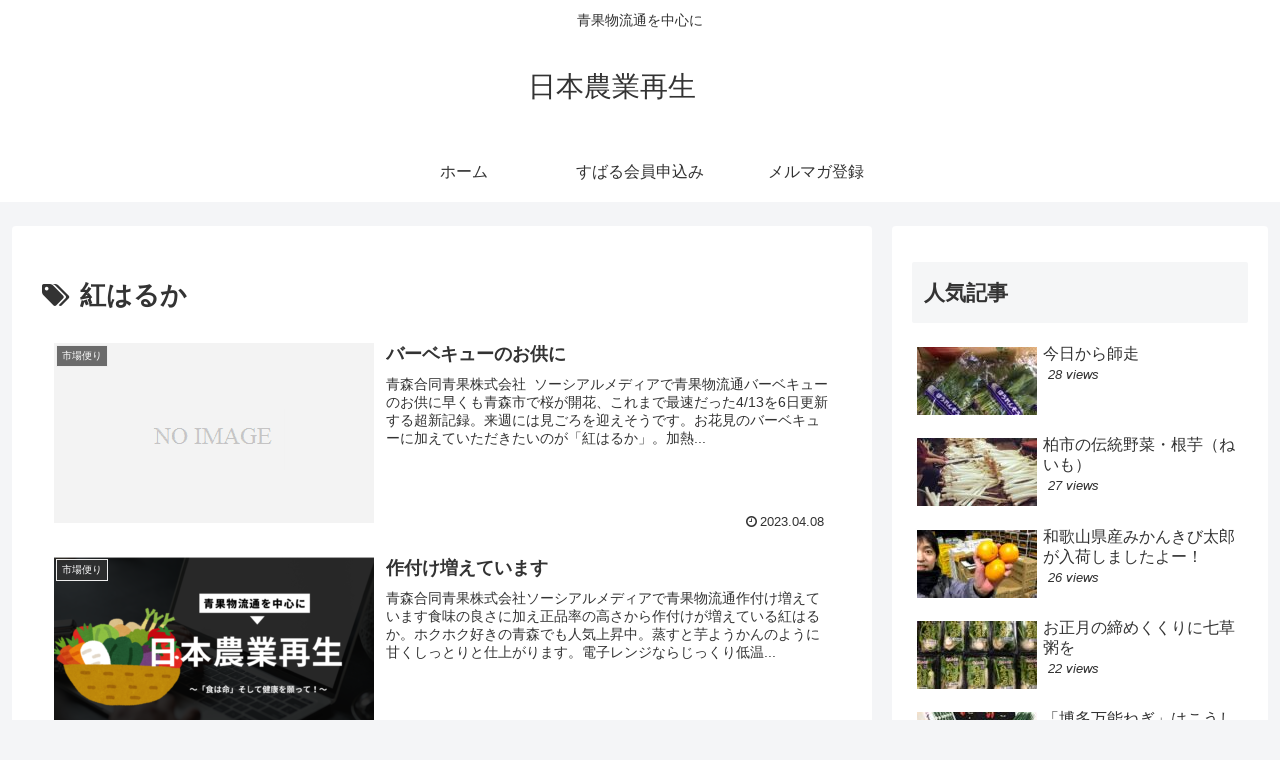

--- FILE ---
content_type: text/html; charset=utf-8
request_url: https://www.google.com/recaptcha/api2/aframe
body_size: 268
content:
<!DOCTYPE HTML><html><head><meta http-equiv="content-type" content="text/html; charset=UTF-8"></head><body><script nonce="2Olp4uAqrPIkAK-Cyj1UjA">/** Anti-fraud and anti-abuse applications only. See google.com/recaptcha */ try{var clients={'sodar':'https://pagead2.googlesyndication.com/pagead/sodar?'};window.addEventListener("message",function(a){try{if(a.source===window.parent){var b=JSON.parse(a.data);var c=clients[b['id']];if(c){var d=document.createElement('img');d.src=c+b['params']+'&rc='+(localStorage.getItem("rc::a")?sessionStorage.getItem("rc::b"):"");window.document.body.appendChild(d);sessionStorage.setItem("rc::e",parseInt(sessionStorage.getItem("rc::e")||0)+1);localStorage.setItem("rc::h",'1769824765771');}}}catch(b){}});window.parent.postMessage("_grecaptcha_ready", "*");}catch(b){}</script></body></html>